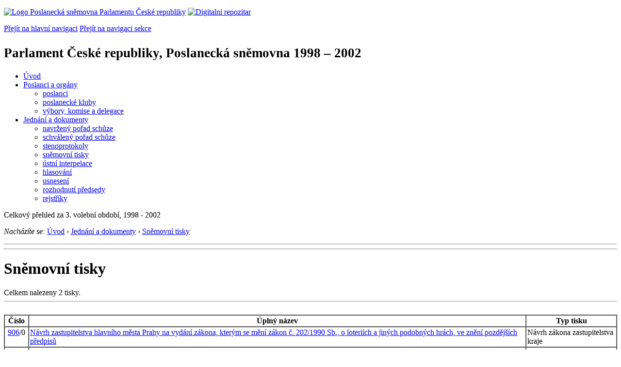

--- FILE ---
content_type: text/html; charset=Windows-1250
request_url: https://www.psp.cz/sqw/text/tisky.sqw?O=3&T=906
body_size: 3226
content:
<!DOCTYPE HTML>
<!--[if lt IE 7]> <html class="ie6 ie no-js" lang="cs"> <![endif]-->
<!--[if IE 7]>    <html class="ie7 ie no-js" lang="cs"> <![endif]-->
<!--[if IE 8]>    <html class="ie8 ie no-js" lang="cs"> <![endif]-->
<!--[if gt IE 8]><!--><html class="no-js" lang="cs"><!--<![endif]-->

<HEAD>             <title>PČR, PS 1998 - 2002, seznam tisků</title><link rel="stylesheet" type="text/css" href="/css2/gs/main.css" media="screen,projection">
<link rel="stylesheet" type="text/css" href="/css2/gs/main.print.css" media="print">
<link rel="stylesheet" type="text/css" href="/css2/gs/main.repozitar.css" media="screen,projection">
<!-- Scripts -->
<script src="/css2/gs/mootools-core-1.4.3-nc.js"></script>
<script src="/css2/gs/mootools-more-1.4.0.1-nc.js"></script>

<!-- Widgets -->
<script src="/css2/gs/cerabox/cerabox.js"></script>
<link rel="stylesheet" type="text/css" href="/css2/gs/cerabox/style/cerabox.css">
<!--/ Widgets -->

<script src="/css2/gs/main.js"></script>
<!--/ Scripts -->
</head>

<body>

<!-- Header -->
<div id="header">
    <div class="inner">
        <div class="part-content">
            <p id="logo"><a href="/sqw/hp.sqw"><img src="/css2/gi/logo-poslanecka-snemovna-parlamentu-cr.png" width="307" height="108" alt="Logo Poslanecká sněmovna Parlamentu České republiky"></a>
            <a href="/sqw/hp.sqw?k=82" class="department-logo"><img src="/css2/gi/digitalni-repozitar-text.png" width="197" height="64" alt="Digitalni repozitar"></a></p>
            <p class="no-screen"> <a href="#menu">Přejít na hlavní navigaci</a> <a href="#left-column">Přejít na navigaci sekce</a> </p>
            <!-- Department Menu -->
            <div id="department-menu">
                <h1 class="department-title"><span><small>Parlament České republiky, Poslanecká sněmovna</small><small> 1998 &ndash; 2002</small></span></h1>
                <div class="menu-wrapper">
                    <ul>
                        <li id="dm1"><a href="/eknih/1998ps/index.htm">Úvod</a></li><li id="dm2" class="submenu"><a href="/sqw/hp.sqw?k=182&o=3">Poslanci a orgány</a><ul><li><a href="/sqw/hp.sqw?k=192&o=3">poslanci</a></li><li><a href="/sqw/organy2.sqw?k=1&o=3">poslanecké kluby</a></li><li><a href="/sqw/organy.sqw?o=3">výbory, komise a delegace</a></li></ul></li><li id="dm3" class="current submenu"><a href="/sqw/hp.sqw?k=183&o=3">Jednání a dokumenty</a><ul><li><a href="/sqw/ischuze.sqw?o=3&pozvanka=1">navržený pořad schůze</a></li><li><a href="/sqw/ischuze.sqw?o=3">schválený pořad schůze</a></li><li><a href="/eknih/1998ps/stenprot/index.htm">stenoprotokoly</a></li><li><a href="/sqw/sntisk.sqw?o=3">sněmovní tisky</a></li><li><a href="/sqw/interp.sqw?o=3">ústní interpelace</a></li><li><a href="/sqw/hlasovani.sqw?o=3">hlasování</a></li><li><a href="/sqw/hp.sqw?k=99&ido=167&td=1">usnesení</a></li><li><a href="/sqw/hp.sqw?k=99&ido=167&td=14">rozhodnutí předsedy</a></li><li><a href="/eknih/1998ps/rejstrik/index.htm">rejstříky</a></li></ul></li>
                    </ul>
                </div>
                <div class="clear"></div>
            </div>
            <!--/ Department Menu --> 
<p id="period">Celkový přehled za 3. volební období, 1998 - 2002</p><!-- Breadcrumb --><p id="breadcrumb" class="no-print"><em>Nacházíte se:</em> <a href="hp.sqw">Úvod</a> <span class="separator">&rsaquo;</span>  <a href="hp.sqw?k=183">Jednání a dokumenty</a> <span class="separator">&rsaquo;</span>  <a href="sntisk.sqw">Sněmovní tisky</a></p><!--/ Breadcrumb -->            
        </div>
    </div>
</div>
<!--/ Header -->

<hr>
<hr><!-- Body --><div id="body" class="wide"><div class="part-content"><!-- Main content --><div id="main-content"><h1>Sněmovní tisky<br></h1><div class="search-results">                     Celkem nalezeny 2 tisky. <hr><br><TABLE border=1  cellpadding=2 cellspacing=0><TR class="lightblue"><TH>Číslo</TH><TH>Úplný název</TH><TH>Typ tisku</TH></TR>    <TR class="lightgray" valign="top">    <TD align=right nowrap>&nbsp;<A HREF=historie.sqw?o=3&T=906 title="Historie projednávání tisku">906</A>/0&nbsp;</TD><TD><A HREF="/sqw/text/tiskt.sqw?O=3&CT=906&CT1=0" title="Text návrhu zákona, další znění viz Historie projednávání, odkaz nalevo">Návrh zastupitelstva hlavního města Prahy na vydání zákona, kterým se mění zákon č. 202/1990 Sb., o loteriích a jiných podobných hrách, ve znění pozdějších předpisů</A></TD><td> Návrh zákona zastupitelstva kraje </td>    <TR class="lightgray" valign="top">    <TD align=right nowrap>&nbsp;<A HREF=historie.sqw?o=3&T=906 title="Historie projednávání tisku">906</A>/1&nbsp;</TD><TD><A HREF="/eknih/1998ps/tisky/t090601.htm" turlx=1>Stanovisko vlády k návrhu zastupitelstva hlavního města Prahy na vydání zákona, kterým se mění zákon č. 202/1990 Sb., o loteriích a jiných podobných hrách, ve znění pozdějších předpisů</A></TD><TD>Stanovisko vlády</TD></table></div><!--/ Search results --><div class="clear"></div></div><!--/ Main content --></div></div><!--/ Body --><hr>

<!-- Menu -->
<div id="menu" class="light">
    <h2 class="no-screen">Hlavní menu</h2>
    <ul>
        <li id="menu-item-0"><a href="/sqw/hp.sqw?k=82">Přehled obsahu</a></li>
        <li id="menu-item-1" class="current"><a href="/eknih/index.htm"><span>Společná česko-slovenská<br>digitální parlamentní knihovna</span></a></li>
        <li id="menu-item-2"><a href="/eknih/snemy/index.htm"><span>Digitální knihovna<br>České sněmy</span></a></li>
    </ul>
    <ul class="small">
    	<li id="menu-item-4"><a href="/sqw/hp.sqw?k=83">Informace</a></li>
        <li id="menu-item-5"><a href="/sqw/hp.sqw?k=84">Rejstříky</a></li>
        <li id="menu-item-6"><a href="/sqw/hp.sqw?k=85">Zajímavosti v repozitáři</a></li>
    </ul>
</div>
<!--/ Menu -->
<hr>

<!-- Page tools -->
<div id="tools">
    <div class="part-content">
        <div id="languages">
            <p id="piktogram"><a href="https://www.psp.cz/informace-v-ceskem-znakovem-jazyce" class="czj"></a</p>
            <p class="current"><a href="https://pspen.psp.cz/" class="en">English</a></p>
            <ul>
                <li><a href="#" class="cs">Česky</a></li>
            </ul>
        </div>
        <form action="/sqw/srch.sqw" method="get" id="form-search">
            <fieldset><legend class="no-screen">Hledat</legend>
<!--                <input type="text" name="ww" placeholder="Vyhledat" class="input"> -->
                <span class="itxt" style="padding: 4px;vertical-align: text-top;"><a href="/sqw/srch.sqw" style="text-decoration: none;">Plnotextové vyhledávání</a></span>
                <input type="image" src="/css2/gi/button-search.png" alt="Hledat" class="submit">
            </fieldset>
        </form>
        <p id="login"><b><a href="https://www.psp.cz/sqw/isp.sqw">ISP</a></b> (<a href="https://www.psp.cz/sqw/isp.sqw">příhlásit</a>)</p>
    </div>
</div>
<!--/ Page tools -->

<hr>

<!-- Footer -->
<div id="footer">
    <div class="part-content"> 
        
        <!-- Site map -->
        <!--/ Site map -->
        
        <hr>
        
        <!-- Footer Info -->
        <div id="footer-info">
            <div class="footer-section footer-site-info">
                <ul>
                    <li class="first"><a href="/sqw/hp.sqw?k=680">Mapa webu</a></li>
                    <li><a href="/sqw/hp.sqw?k=674">Nápověda</a></li>
                    <li><a href="/sqw/hp.sqw?k=151">Odběr RSS</a></li>
                    <li><a href="/sqw/hp.sqw?k=32">Prohlášení přístupnosti</a></li>
                    <li><a href="https://www.psp.cz/informace-v-ceskem-znakovem-jazyce"><img src="/css2/gi/piktogram_footer.png" alt="Pro neslyĹˇĂ­cĂ­" style=" margin-bottom: -7px;"></a></li>
                </ul>
                <p>Parlament České republiky, Poslanecká sněmovna, Sněmovní 4, 118 26, Praha 1 - Malá Strana</p>
            </div>
            <div class="footer-section footer-contact">
                <p><b>Telefon na spojovatelku:</b> 257 171 111</p>
                <p class="no-print"><strong><a href="/sqw/hp.sqw?k=33">Informace dle zákona 106/1999 Sb.</a></strong></p>
            </div>            
            <div class="footer-section footer-social">
                        <p><a href="/sqw/hp.sqw?k=325" class="youtube">YouTube</a></p>
                        <p><a href="/sqw/hp.sqw?k=327" class="facebook">Facebook</a></p>
                        <p><a href="/sqw/hp.sqw?k=326" class="twitter">Twitter</a></p>
                        <p><a href="/sqw/hp.sqw?k=334" class="instagram">Instagram</a></p>
                        <!--WRD-->
            </div>
            <div class="clear"></div>
        </div>
        <!--/ Footer Info --> 
        
    </div>
</div>
<!--/ Footer -->

<!-- Matomo Image Tracker-->
<img referrerpolicy="no-referrer-when-downgrade" src="https://matomo.psp.cz/matomo.php?idsite=4&amp;rec=1" style="border:0" alt="" />
<!-- End Matomo -->

</body>
</html>
